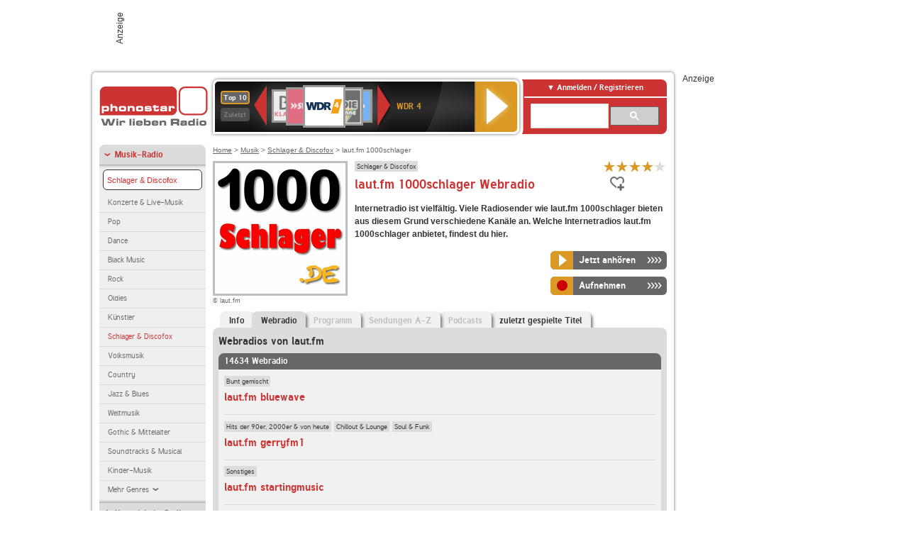

--- FILE ---
content_type: text/html; charset=utf-8
request_url: https://interface.phonostar.de/radio/lautfm/1000schlager/webradio?page=1201
body_size: 7867
content:
<!DOCTYPE html>
<!--[if lt IE 7]><html class="no-js lt-ie9 lt-ie8 lt-ie7"><![endif]-->
<!--[if IE 7]>   <html class="no-js lt-ie9 lt-ie8"><![endif]-->
<!--[if IE 8]>   <html class="no-js lt-ie9"><![endif]-->
<!--[if gt IE 8]><!--><html class="no-js"><!--<![endif]-->
<head>
  <title>laut.fm 1000schlager Webradio live hören auf phonostar.de</title>
<meta name="description" content="Das Webradio von laut.fm 1000schlager hier online hören: Live-Stream, Rock, Pop, Kassettendeck…" />
<link rel="canonical" href="https://interface.phonostar.de/radio/lautfm/webradio" />
<meta property="og:title" content="laut.fm 1000schlager" />
<meta property="og:type" content="phonostar:radio_station" />
<meta property="og:url" content="https://interface.phonostar.de/radio/lautfm/1000schlager" />
<meta property="og:image" content="https://interface.phonostar.de//images/auto_created/lautfm_1000schlager54x54.png" />
<meta property="og:site_name" content="phonostar" />
<meta property="og:description" content="Wir spielen Deutsche Schlager." />


  <meta name="viewport" content="width=device-width,initial-scale=1" />
  <meta property="fb:app_id" content="301099033252630" />
  <meta name="appstore:developer_url" content=https://www.phonostar.de style="user-select: auto;">
  <meta name="appstore:bundle_id" content="de.phonostar.magenta" style="user-select: auto;">
  <meta name="appstore:store_id" content="de.phonostar.magenta" style="user-select: auto;">

  <link rel="shortcut icon" href="/favicon.ico" />

  <meta name="csrf-param" content="authenticity_token" />
<meta name="csrf-token" content="zCVI+Jh1dHkyEeWMuJhCsYjGw1UcmJEOitgIafTyYWb9vy/rKRoGS9oLirDc/ML2UwHIPGHn5ZMKr3BTYctqzQ==" />


  <link rel="stylesheet" media="screen" href="/assets/phonostar-9567a627717eb50801d9f7e411a6a17656bdd1a5fa25ce91d312fafc0f6a6448.css" />
<!--[if lte IE 9]>
<link rel="stylesheet" media="screen" href="/assets/phonostar_split2-ec96a505bd5ce1b4ffb7ae544808f2a00235095ddebc304e5adbda68a0ec65ed.css" />
<![endif]-->
  
  <script src="/assets/modernizr-a439f66b08f2fdb1e5f0fa0049da0231dba775277c4f5f41b2b3eaa6bdde4d27.js"></script>

    <script src="https://www.googletagmanager.com/gtag/js?id=UA-113856970-1" async="async"></script>
    <script>
      var gaProperty = 'UA-113856970-1';
      var disableStr = 'ga-disable-' + gaProperty;
      if (document.cookie.indexOf(disableStr + '=true') > -1) {
         window[disableStr] = true;
      }
      function gaOptout() {
         document.cookie = disableStr + '=true; expires=Thu, 31 Dec 2099 23:59:59 UTC; path=/';
         window[disableStr] = true;
         alert('Das Tracking ist jetzt deaktiviert');
      }
      (function(i,s,o,g,r,a,m){i['GoogleAnalyticsObject']=r;i[r]=i[r]||function(){
        (i[r].q=i[r].q||[]).push(arguments)},i[r].l=1*new Date();a=s.createElement(o),
         m=s.getElementsByTagName(o)[0];a.async=1;a.src=g;m.parentNode.insertBefore(a,m)
      })(window,document,'script','https://www.google-analytics.com/analytics.js','ga');

      ga('create', gaProperty, 'auto');
      ga('set', 'anonymizeIp', true);
      ga('send', 'pageview');
    </script>
    <script src="https://cdn.stroeerdigitalgroup.de/metatag/live/OMS_phonostar/metaTag.min.js" type="text/javascript" id='ads-src'></script>
</head>
<body>

<div id="page-wrapper">


      <div id="gpt_superbanner_wrapper">
        <div id="oms_gpt_superbanner" class="gpt-collapse-empty ad-banner"></div>
      </div>
     
<div id="oms_gpt_skyscraper" class="ad-sky"></div>

<div id="page">

<!--[if lt IE 8]>
<p class="browser-banner">
  Du nutzt einen <strong>veralteten</strong> Browser. Die volle Funktionalität kann nicht gewährleistet werden.<br />
  Für die bestmögliche Erfahrung dieser Website, aktualisiere bitte auf einen <a href="/browsers">modernen Browser</a>.
</p>
<![endif]-->

<header role="banner" class="page">
  <a rel="home" id="logo" href="/"></a>
    <div id="items-carousel"></div>

    <div class="right">
      <div class="js-radiocloud-top-menu">
          <a id="radiocloud-access-link" href="https://interface.phonostar.de/radio/radioaufnehmen/radiocloud/login"><span>Anmelden / Registrieren</span></a>
<div class="radiocloud-access-dropdown">

    <span class="subheading">Anmelden</span>
    
<form novalidate="novalidate" class="small-signin-form" action="https://interface.phonostar.de/radio/radioaufnehmen/radiocloud/login" accept-charset="UTF-8" method="post"><input name="utf8" type="hidden" value="&#x2713;" /><input type="hidden" name="authenticity_token" value="rC7A87ivwaAgEOc0GxMu4pQx1qufrxDozj4a1R5UmmCdtKfgCcCzksgKiAh/d66lT/bdwuLQZHVOSWLvi22Ryw==" />
  <fieldset class="inputs">
    <legend>Anmelden</legend>
    <ol>
      <li>
        <label for="top_menu_user_email">E-Mail</label>
        <input class="email" pattern="[^ @]+@[^ @]+\.[^ @]+" required="required" placeholder="E-Mail" type="text" name="user[email]" id="top_menu_user_email" />
</li>      <li>
        <label for="top_menu_user_password">Passwort</label>
        <input required="required" placeholder="Passwort" type="password" name="user[password]" id="top_menu_user_password" />
        <span class="lost-password"><a href="/radio/radioaufnehmen/radiocloud/passwort/neu">Passwort vergessen?</a></span>
</li></ol></fieldset>    <fieldset>
      <ol>
        <li>
          <div class="checkbox">
            <input name="user[remember_me]" type="hidden" value="0" /><input type="checkbox" value="1" name="user[remember_me]" id="top_menu_user_remember_me" />
            <label for="top_menu_user_remember_me">Angemeldet bleiben</label>
          </div>
</li></ol></fieldset>    <fieldset class="submit show-submit">
    <button name="button" type="submit" class="ui-button-arrow">Anmelden</button>
</fieldset></form>

    <hr>

    <span class="subheading"><a href="https://interface.phonostar.de/radio/radioaufnehmen/radiocloud/registrieren">Du bist noch nicht registriert?</a></span>
    <p>
      Erstelle dein <em>kostenloses</em> phonostar-Konto!
      <br />
      Auf der <a href="https://interface.phonostar.de/radio/radioaufnehmen/radiocloud/registrieren">Info-Seite</a> findest du alle Informationen zu "Mein phonostar".
</p>
</div>

      </div>
      <div class="mini-search-form cse-search-box" id="site-search"><div class="gcse-searchbox-only" data-resultsUrl="/radio/suchergebnisse" data-queryParameterName="q"></div></div>
      <span class="rounded"></span>
    </div>
</header>
<div id="side">
    <nav id="main">
    <ul>
    <li class="active first">
    <a class="active" href="/radio/musik">Musik-Radio</a>
        <ul data-toggler-text="[&quot;Mehr Genres&quot;,&quot;Weniger Genres&quot;]">
            <li class="first"><div class="rounded-nav-box selected-nav"><a class="active" href="/radio/musik/schlager-discofox/liste">Schlager &amp; Discofox</a></div><a href="/radio/musik/konzerte-live-musik/liste">Konzerte &amp; Live-Musik</a></li>
            <li class=""><a href="/radio/musik/pop/liste">Pop</a></li>
            <li class=""><a href="/radio/musik/dance/liste">Dance</a></li>
            <li class=""><a href="/radio/musik/black-music/liste">Black Music</a></li>
            <li class=""><a href="/radio/musik/rock/liste">Rock</a></li>
            <li class=""><a href="/radio/musik/oldies/liste">Oldies</a></li>
            <li class=""><a href="/radio/musik/kuenstler/liste">Künstler</a></li>
            <li class="active"><a class="active" href="/radio/musik/schlager-discofox/liste">Schlager &amp; Discofox</a></li>
            <li class=""><a href="/radio/musik/volksmusik/liste">Volksmusik</a></li>
            <li class=""><a href="/radio/musik/country/liste">Country</a></li>
            <li class=""><a href="/radio/musik/jazz-blues/liste">Jazz &amp; Blues</a></li>
            <li class=""><a href="/radio/musik/weltmusik/liste">Weltmusik</a></li>
            <li class=""><a href="/radio/musik/gothic-mittelalter/liste">Gothic &amp; Mittelalter</a></li>
            <li class=""><a href="/radio/musik/soundtracks-musical/liste">Soundtracks &amp; Musical</a></li>
            <li class=""><a href="/radio/musik/kinder-musik/liste">Kinder-Musik</a></li>
            <li class="nav-more"><a href="/radio/musik/gay/liste">Gay</a></li>
            <li class="nav-more"><a href="/radio/musik/christliche-musik/liste">Christliche Musik</a></li>
            <li class="nav-more"><a href="/radio/musik/gospel/liste">Gospel</a></li>
            <li class="nav-more"><a href="/radio/musik/meditation-entspannung/liste">Meditation &amp; Entspannung</a></li>
            <li class="nav-more"><a href="/radio/musik/weihnachtsmusik/liste">Weihnachtsmusik</a></li>
            <li class="nav-more"><a href="/radio/musik/bunt-gemischt/liste">Bunt gemischt</a></li>
            <li class="last nav-more"><a href="/radio/musik/sonstiges/liste">Sonstiges</a></li>
        </ul>
    </li>
    <li>
    <a href="/radio/hoerspiel">Hörspiele im Radio</a>
    </li>
    <li>
    <a href="/radio/wort-sport">Wort- &amp; Sport-Radio</a>
    </li>
    <li class="last">
    <a href="/radio/klassik">Klassik-Radio</a>
    </li>
</ul>
<ul>
    <li class="first">
    <a href="/radio/radiosender">Radiosender</a>
    </li>
    <li>
    <a href="/radio/radio-charts/topradios">Beliebteste Radios</a>
    </li>
    <li class="last">
    <a href="/radio/toppodcasts">Beliebteste Podcasts</a>
    </li>
</ul>



    <ul>
      <li class="first last">
        <a href="https://interface.phonostar.de/radio/radioaufnehmen/radiocloud/registrieren">Mein phonostar</a>


      </li>
    </ul>
    <ul>
      <li class="first last">
      <a href="/radio/radioaufnehmen">Downloads</a>
      </li>
    </ul>
    <ul >
      <li class="last">
        <a href="/radio/hilfe">Hilfe &amp; Kontakt</a>
      </li>
     </ul>
      <ul class="last">
        <li class="last">
          <a href="/radio/newsletter">Newsletter</a>
        </li>
      </ul>
</nav>

<div id="elsewhere">
  <span>phonostar auf</span> <a class="facebook" rel="nofollow" target="_blank" href="https://www.facebook.com/phonostar">Facebook</a> <a class="twitter" rel="nofollow" target="_blank" href="https://twitter.com/phonostar">Twitter</a>
</div>


</div>

<div id="content" role="main">
  
  <nav id="breadcrumb"><a href="/">Home</a> &gt; <a href="/radio/musik">Musik</a> &gt; <a href="/radio/musik/schlager-discofox/liste">Schlager &amp; Discofox</a> &gt; laut.fm 1000schlager</nav>


<section class="detail generic">

    <div class="detail-generic-top">
      <div class="detail-generic-top-left">

        <figure>
          <img width="184" height="184" alt="laut.fm-Logo" src="/images/auto_created/lautfm_1000schlager184x184.png" /><figcaption>&copy; laut.fm</figcaption>
        </figure>

      </div>

      <header>
          <hgroup>
              <h2><span><a title="Schlager Radio  hörst du kostenlos auf phonostar.de" href="/radio/musik/schlager-discofox/liste">Schlager &amp; Discofox</a></span></h2>
              <h1>
                  laut.fm 1000schlager Webradio
              </h1>
          </hgroup>

          <div class="right">
                <div itemscope itemtype="https://schema.org/MediaObject" class="review-aggregate">
    <meta itemprop="name" content="laut.fm 1000schlager" />
  <div itemprop="aggregateRating" itemscope itemtype="https://schema.org/AggregateRating">
  <meta itemprop="ratingCount" content="145" />
  <meta itemprop="ratingValue" content="4.0" />
  </div>

<div class="ps-rater" data-ps-rater-hint="Klicken &amp; bewerten | 145 Stimmen bisher | Bewertung: 4.0" data-ps-rater-hint-ok="Vielen Dank, deine Stimme wurde gezählt!">

      <a class="ps-rater-item star" data-remote="true" rel="nofollow" data-method="post" href="/rating/channel/29429/1">Internetradio laut.fm 1000schlager mit 1 bewerten</a>
      <a class="ps-rater-item star" data-remote="true" rel="nofollow" data-method="post" href="/rating/channel/29429/2">Internetradio laut.fm 1000schlager mit 2 bewerten</a>
      <a class="ps-rater-item star" data-remote="true" rel="nofollow" data-method="post" href="/rating/channel/29429/3">Internetradio laut.fm 1000schlager mit 3 bewerten</a>
      <a class="ps-rater-item star" data-remote="true" rel="nofollow" data-method="post" href="/rating/channel/29429/4">Internetradio laut.fm 1000schlager mit 4 bewerten</a>
      <a class="ps-rater-item" data-remote="true" rel="nofollow" data-method="post" href="/rating/channel/29429/5">Internetradio laut.fm 1000schlager mit 5 bewerten</a>
</div>
  </div>

              <div class="button-favorites"><form data-remote-radiocloud="true" class="button_to" method="post" action="/radio/radioaufnehmen/radiocloud/favoriten/hinzufuegen/29429" data-remote="true"><input title="zu den Favoriten hinzufügen" class="fav-icon add-favorite" type="submit" value="" /><input type="hidden" name="authenticity_token" value="UcnZyBIbh4qxX0VzFTiYXz+YOg9i0ku7VrfRY6WJh/JgU77bo3T1uFlFKk9xXBgY5F8xZh+tPybWwKlZMLCMWQ==" /></form></div>
              
          </div>
      </header>

      <div class="content">
          	  	  <p>
            <strong>Internetradio ist vielfältig. Viele Radiosender wie laut.fm 1000schlager bieten aus diesem Grund verschiedene Kanäle an. Welche Internetradios laut.fm 1000schlager anbietet, findest du hier.</strong>
</p>                                        
            <div class="button-wrapper button-fixed-width">

              <div class="button-wrapper">
                <span class="multi-button-wrapper player-selection closed" data-ps-player-selection="{&quot;type&quot;:&quot;channel&quot;,&quot;for&quot;:&quot;listen&quot;,&quot;link&quot;:{&quot;online&quot;:[&quot;/online_player/channel/29429&quot;,{}],&quot;desktop&quot;:[&quot;psradio://%7CChannelId%7C29429&quot;,{}]}}" data-ps-channel-id="29429"><span class="ps-button-container ps-icon-button"><a title="laut.fm 1000schlager Stream hören" target="blank" class="right-arrows ps-button" rel="nofollow" href="psradio://%7CChannelId%7C29429"><span class="icon-wrapper"><span class="icon btn-listen"></span></span><span class="text">Jetzt anhören</span></a></span><div class="multi-button-dropdown">
<ul>

  <li>
    <a class="option online" href="/online_player/channel/29429"><span></span>im Online-Player</a>
  </li>
  <li>
    <a class="option desktop" rel="nofollow" href="psradio://%7CChannelId%7C29429"><span></span>im phonostar-Player</a>
  </li>

  <li class="help">
    <a class="help-toggler">Was ist das?</a>
    <div class="help-box" data-position-offset="5 0">

        <span class="help-box-heading">Radio hören mit phonostar</span>
        <img width="115" height="78" src="/assets/help-layer_phonostarplayer-bcd871a85e99ee56607d87eb3b586368bb80451714f902e4087593d279871226.png" alt="Help layer phonostarplayer" />
        <span>Um Radio anzuhören, stehen dir bei phonostar zwei Möglichkeiten zur Verfügung: Entweder hörst du mit dem Online-Player direkt in deinem Browser, oder du nutzt den phonostar-Player. Der phonostar-Player ist eine kostenlose Software für PC und Mac, mit der du Radio unabhängig von deinem Browser finden, hören und sogar aufnehmen kannst.</span>
        <span class="last more"><b>&#8250;&#8250;&#8250;&#8250;</b> <a href="/radio/radioaufnehmen/phonostar-player">phonostar-Player gratis herunterladen</a></span>

      <a class="close-button">X</a>
    </div>
  </li>
</ul>
</div>
</span>
</div>                <span class="multi-button-wrapper closed"><span class="ps-button-container ps-icon-button"><a title="Aufnahme für laut.fm 1000schlager in der Radio-Cloud einplanen" data-remote-dialog="custom-radiocloud-recording-dialog" data-remote-radiocloud="true" data-remote-radiocloud-skip-success-message="true" class="right-arrows ps-button" rel="nofollow" data-remote="true" href="/radio/lautfm/1000schlager/aufnehmen"><span class="icon-wrapper"><span class="icon btn-record"></span></span><span class="text">Aufnehmen</span></a></span></span>
</div>          
      </div>

    </div>

    <figure class="tabs">
        <div class="inner">
            <nav class="tabs">

              <ul>
                  <li class="tab-1">
                    <a href="/radio/lautfm/1000schlager">Info</a>
                  </li>
                  <li class="tab-2 active">
                    <a href="/radio/lautfm/1000schlager/webradio"><strong>Webradio</strong></a>
                  </li>
                  <li class="tab-3">
                    <a class="disabled" href="/radio/lautfm/1000schlager/programm">Programm</a>
                  </li>
                  <li class="tab-4">
                    <a class="disabled" href="/radio/lautfm/1000schlager/sendungen">Sendungen A-Z</a>
                  </li>
                  <li class="tab-5">
                    <a class="disabled" href="/radio/lautfm/1000schlager/podcasts">Podcasts</a>
                  </li>
                  <li class="tab-6">
                    <a href="/radio/lautfm/1000schlager/titel">zuletzt gespielte Titel</a>
                  </li>
              </ul>

            </nav>

            <div class="figure-content">
                <h2>Webradios von laut.fm</h2>
<div class="list dark">
    <div class="list-header">
        14634 Webradio
    </div>

    <ul class="generic" data-ps-pagination-items-count="14634">
        <li>
    <div class="main">
        <div class="main-right">
            <div class="hgroup">
                <strong class="kicker"><span><a title="Bunt gemischte Musik hörst du kostenlos auf phonostar.de" href="/radio/musik/bunt-gemischt/liste">Bunt gemischt</a></span></strong>
                <div class="heading"><a title="laut.fm bluewave" href="/radio/lautfm/bluewave">laut.fm bluewave</a></div>
            </div>
        </div>
    </div>
</li>
<li>
    <div class="main">
        <div class="main-right">
            <div class="hgroup">
                <strong class="kicker"><span><a title="Hits der 90er, 2000er &amp; von heute hörst du kostenlos auf pho" href="/radio/musik/hits-der-90er-2000er-von-heute/liste">Hits der 90er, 2000er &amp; von heute</a></span><span><a title="Chillout &amp; Lounge Radio hörst du kostenlos auf phonostar.de" href="/radio/musik/chillout-lounge/liste">Chillout &amp; Lounge</a></span><span><a title="Soul &amp; Funk  Radio hörst du kostenlos auf phonostar.de" href="/radio/musik/soul-funk/liste">Soul &amp; Funk</a></span></strong>
                <div class="heading"><a title="laut.fm gerryfm1" href="/radio/lautfm/gerryfm1">laut.fm gerryfm1</a></div>
            </div>
        </div>
    </div>
</li>
<li>
    <div class="main">
        <div class="main-right">
            <div class="hgroup">
                <strong class="kicker"><span><a title="Musik im Internetradio hörst du kostenlos auf phonostar.de" href="/radio/musik/sonstiges/liste">Sonstiges</a></span></strong>
                <div class="heading"><a title="laut.fm startingmusic" href="/radio/lautfm/startingmusic">laut.fm startingmusic</a></div>
            </div>
        </div>
    </div>
</li>
<li>
    <div class="main">
        <div class="main-right">
            <div class="hgroup">
                <strong class="kicker"><span><a title="Musik im Internetradio hörst du kostenlos auf phonostar.de" href="/radio/musik/sonstiges/liste">Sonstiges</a></span></strong>
                <div class="heading"><a title="laut.fm rarestsounds" href="/radio/lautfm/rarestsounds">laut.fm rarestsounds</a></div>
            </div>
        </div>
    </div>
</li>
<li>
    <div class="main">
        <div class="main-right">
            <div class="hgroup">
                <strong class="kicker"><span><a title="Musik im Internetradio hörst du kostenlos auf phonostar.de" href="/radio/musik/sonstiges/liste">Sonstiges</a></span></strong>
                <div class="heading"><a title="laut.fm empiremc" href="/radio/lautfm/empiremc">laut.fm empiremc</a></div>
            </div>
        </div>
    </div>
</li>
<li>
    <div class="main">
        <div class="main-right">
            <div class="hgroup">
                <strong class="kicker"><span><a title="Musik im Internetradio hörst du kostenlos auf phonostar.de" href="/radio/musik/sonstiges/liste">Sonstiges</a></span></strong>
                <div class="heading"><a title="laut.fm bielefeld" href="/radio/lautfm/bielefeld">laut.fm bielefeld</a></div>
            </div>
        </div>
    </div>
</li>
<li>
    <div class="main">
        <div class="main-right">
            <div class="hgroup">
                <strong class="kicker"><span><a title="Musik im Internetradio hörst du kostenlos auf phonostar.de" href="/radio/musik/sonstiges/liste">Sonstiges</a></span></strong>
                <div class="heading"><a title="laut.fm homeofoldies" href="/radio/lautfm/homeofoldies">laut.fm homeofoldies</a></div>
            </div>
        </div>
    </div>
</li>
<li>
    <div class="main">
        <div class="main-right">
            <div class="hgroup">
                <strong class="kicker"><span><a title="Musik im Internetradio hörst du kostenlos auf phonostar.de" href="/radio/musik/sonstiges/liste">Sonstiges</a></span></strong>
                <div class="heading"><a title="laut.fm schlagerdiamanten" href="/radio/lautfm/schlagerdiamanten">laut.fm schlagerdiamanten</a></div>
            </div>
        </div>
    </div>
</li>
<li>
    <div class="main">
        <div class="main-right">
            <div class="hgroup">
                <strong class="kicker"><span><a title="Musik im Internetradio hörst du kostenlos auf phonostar.de" href="/radio/musik/sonstiges/liste">Sonstiges</a></span></strong>
                <div class="heading"><a title="laut.fm startingover" href="/radio/lautfm/startingover">laut.fm startingover</a></div>
            </div>
        </div>
    </div>
</li>
<li class="last">
    <div class="main">
        <div class="main-right">
            <div class="hgroup">
                <strong class="kicker"><span><a title="Musik im Internetradio hörst du kostenlos auf phonostar.de" href="/radio/musik/sonstiges/liste">Sonstiges</a></span></strong>
                <div class="heading"><a title="laut.fm mdi-media" href="/radio/lautfm/mdi-media">laut.fm mdi-media</a></div>
            </div>
        </div>
    </div>
</li>

    </ul>

      <nav class="pagination">
    <span class="first">
  <a href="/radio/lautfm/1000schlager/webradio">Erste</a>
</span>

    <span class="prev">
  <a rel="prev" href="/radio/lautfm/1000schlager/webradio?page=1200">&laquo; Zur&uuml;ck</a>
</span>

        <span class="page gap">...</span>

        <span class="page">
  <a href="/radio/lautfm/1000schlager/webradio?page=1197">1197</a>
</span>

        <span class="page">
  <a href="/radio/lautfm/1000schlager/webradio?page=1198">1198</a>
</span>

        <span class="page">
  <a href="/radio/lautfm/1000schlager/webradio?page=1199">1199</a>
</span>

        <span class="page">
  <a rel="prev" href="/radio/lautfm/1000schlager/webradio?page=1200">1200</a>
</span>

        <span class="page current">
  1201
</span>

        <span class="page">
  <a rel="next" href="/radio/lautfm/1000schlager/webradio?page=1202">1202</a>
</span>

        <span class="page">
  <a href="/radio/lautfm/1000schlager/webradio?page=1203">1203</a>
</span>

        <span class="page">
  <a href="/radio/lautfm/1000schlager/webradio?page=1204">1204</a>
</span>

        <span class="page">
  <a href="/radio/lautfm/1000schlager/webradio?page=1205">1205</a>
</span>

        <span class="page gap">...</span>

      <span class="next">
  <a rel="next" href="/radio/lautfm/1000schlager/webradio?page=1202">Weiter &raquo;</a>
</span>

      <span class="last">
  <a href="/radio/lautfm/1000schlager/webradio?page=1464">Letzte</a>
</span>

  </nav>

    <div class="list-footer ajax-pagination">
        <a rel="next" data-remote="true" href="/radio/lautfm/1000schlager/webradio?page=1202">Mehr Webradios von laut.fm anzeigen</a>
    </div>
</div>

            </div>

        </div>
       
    </figure>

    <footer>
      <div class="slider-container slider-related">
        <div class="slider-header">
          <div class="slider-headline">
            <h2>Wer laut.fm 1000schlager hört, hört auch</h2>
          </div>
          <small class="slider-page">Seite <span class="slider-page-current">1</span> von <span class="slider-page-total">5</span></small>
        </div>

        <a class="slider-prev disabled">Vorherige Seite</a>
        <div class="slider-content">
          <ul class="slider">
                <li>
                  <a href="/radio/wdr2"><img alt="WDR 2-Logo" width="124" height="124" src="/images/auto_created/wdr2_5124x124.png" /> <span class="ellipsis-multiline">WDR 2</span></a>
                </li>
                <li>
                  <a href="/radio/wdr4"><img alt="WDR 4-Logo" width="124" height="124" src="/images/auto_created/wdr4_5124x124.png" /> <span class="ellipsis-multiline">WDR 4</span></a>
                </li>
                <li>
                  <a href="/radio/deutschlandfunk"><img alt="Deutschlandfunk-Logo" width="124" height="124" src="/images/auto_created/Deutschlandfunk2124x124.png" /> <span class="ellipsis-multiline">Deutschlandfunk</span></a>
                </li>
                <li>
                  <a href="/radio/oldieantenne"><img alt="OLDIE ANTENNE-Logo" width="124" height="124" src="/images/auto_created/oldie_antenne124x124.png" /> <span class="ellipsis-multiline">OLDIE ANTENNE</span></a>
                </li>
                <li>
                  <a href="/radio/radiopaloma"><img alt="Radio Paloma-Logo" width="124" height="124" src="/images/auto_created/radio_paloma3124x124.png" /> <span class="ellipsis-multiline">Radio Paloma</span></a>
                </li>
                <li>
                  <a href="/radio/swr3"><img alt="SWR3-Logo" width="124" height="124" src="/images/auto_created/SWR3_3124x124.png" /> <span class="ellipsis-multiline">SWR3</span></a>
                </li>
                <li>
                  <a href="/radio/radioarabella1052/schlager"><img alt="Radio Arabella-Logo" width="124" height="124" src="/images/auto_created/radio_arabella_1052_schlager124x124.png" /> <span class="ellipsis-multiline">Radio Arabella Schlager</span></a>
                </li>
                <li>
                  <a href="/radio/lautfm/1000oldies"><img alt="laut.fm-Logo" width="124" height="124" src="/images/auto_created/lautfm_1000oldies124x124.png" /> <span class="ellipsis-multiline">laut.fm 1000oldies</span></a>
                </li>
                <li>
                  <a href="/radio/lautfm/100prozentschlager"><img alt="laut.fm-Logo" width="124" height="124" src="/images/auto_created/lautfm_100prozentschlager124x124.png" /> <span class="ellipsis-multiline">laut.fm 100prozentschlager</span></a>
                </li>
                <li>
                  <a href="/radio/lautfm/1000goldschlager"><img alt="laut.fm-Logo" width="124" height="124" src="/images/auto_created/lautfm_1000goldschlager124x124.png" /> <span class="ellipsis-multiline">laut.fm 1000goldschlager</span></a>
                </li>
                <li>
                  <a href="/radio/schlagerplanetradio/100schlager"><img alt="Schlagerplanet Radio-Logo" width="124" height="124" src="/images/auto_created/schlagerplanet_radio_schlager124x124.png" /> <span class="ellipsis-multiline">Schlagerplanet Radio 100% Schlager</span></a>
                </li>
                <li>
                  <a href="/radio/radiopaloma/volksmusik"><img alt="Radio Paloma-Logo" width="124" height="124" src="/images/auto_created/radio_paloma_volksmusik2124x124.png" /> <span class="ellipsis-multiline">Radio Paloma Volksmusik</span></a>
                </li>
                <li>
                  <a href="/radio/ouifm/christmasrock"><img alt="Oui FM-Logo" width="124" height="124" src="/images/auto_created/ouifm_christmasrock124x124.png" /> <span class="ellipsis-multiline">Oui FM Christmas Rock</span></a>
                </li>
                <li>
                  <a href="/radio/rockantenne/70errock"><img alt="ROCK ANTENNE-Logo" width="124" height="124" src="/images/auto_created/rock_antenne_70er_rock124x124.png" /> <span class="ellipsis-multiline">ROCK ANTENNE 70er Rock</span></a>
                </li>
                <li>
                  <a href="/radio/feierfreund/partyschlager"><img alt="Feierfreund-Logo" width="124" height="124" src="/images/auto_created/FeierFreund_Partyschlager124x124.png" /> <span class="ellipsis-multiline">Feierfreund Partyschlager</span></a>
                </li>
                <li>
                  <a href="/radio/lautfm/dany-fm"><img alt="laut.fm-Logo" width="124" height="124" src="/images/auto_created/lautfm_dany-fm124x124.png" /> <span class="ellipsis-multiline">laut.fm dany-fm</span></a>
                </li>
                <li>
                  <a href="/radio/lautfm/phat"><img alt="laut.fm-Logo" width="124" height="124" src="/images/auto_created/lautfm_phat124x124.png" /> <span class="ellipsis-multiline">laut.fm phat</span></a>
                </li>
                <li>
                  <a href="/radio/bbradio/80er"><img alt="BB RADIO-Logo" width="124" height="124" src="/images/auto_created/bb_radio_80er124x124.png" /> <span class="ellipsis-multiline">BB RADIO 80er</span></a>
                </li>
                <li>
                  <a href="/radio/radiobob"><img alt="RADIO BOB!-Logo" width="124" height="124" src="/images/auto_created/radio_bob6124x124.png" /> <span class="ellipsis-multiline">RADIO BOB!</span></a>
                </li>
                <li>
                  <a href="/radio/arabella/christmas"><img alt="Arabella-Logo" width="124" height="124" src="/images/auto_created/Radio_Arabella_Christmas124x124.png" /> <span class="ellipsis-multiline">Arabella Christmas</span></a>
                </li>
            
          </ul>
        </div>
        <a class="slider-next disabled">N&auml;chste Seite</a>
      </div>


    </footer>

</section>


  <div id='ps_explanation_box' style="margin-top: 25px;">
    
  </div>
</div>
<div id="oms_gpt_billboard" class="gpt-collapse-empty ad-billboard"></div>
</div>
<footer class="page">
    <span class="center">Dein Internetradio-Portal&nbsp;&nbsp;:&nbsp;&nbsp;<a href="/sitemap">Sitemap</a>&nbsp;&nbsp;|&nbsp;&nbsp;<a href="/radio/hilfe/kontakt">Kontakt</a>&nbsp;&nbsp;|&nbsp;&nbsp;<a href="/impressum">Impressum</a>&nbsp;&nbsp;|&nbsp;&nbsp;<a href="/datenschutz">Datenschutz</a>&nbsp;&nbsp;|&nbsp;&nbsp;<a href="/developers">Entwickler</a>&nbsp;&nbsp;|&nbsp;&nbsp;<a href="/download/docs/radio_player_manual/home.htm">Handbuch phonostar-Player</a>&nbsp;&nbsp;|&nbsp;&nbsp;<a href="/download/docs/radio_app_manual/index.htm">Handbuch phonostar Radio-App</a>&nbsp;&nbsp;|&nbsp;&nbsp;<a href="/radio/radioaufnehmen/phonostar-player">Radioplayer für Windows</a>&nbsp;&nbsp;|&nbsp;&nbsp;<a href="https://play.google.com/store/apps/details?id=de.phonostar.player">Radioplayer für Android</a>&nbsp;&nbsp;|&nbsp;&nbsp;<a href="https://play.google.com/store/apps/details?id=de.phonostar.androidtv">Radioplayer für Android TV</a>&nbsp;&nbsp;|&nbsp;&nbsp;<a href="https://itunes.apple.com/de/app/phonostar-radio-app/id407975091">Radioplayer für iOS</a>&nbsp;&nbsp;|&nbsp;&nbsp;<a href="https://apps.apple.com/de/app/smarttv-radio-app/id1644721831">Radioplayer für Apple TV</a>&nbsp;&nbsp;|&nbsp;&nbsp;<a href="" onclick="window._sp_.gdpr.loadPrivacyManagerModal(537920); return false;">GDPR-Einstellungen ändern</a>&nbsp;&nbsp;|&nbsp;&nbsp;© phonostar GmbH 2024</span>
</footer>
</div>
  <script src="//data-17a9ad77d6.phonostar.de/iomm/latest/bootstrap/stub.js" type="text/javascript"></script><script type="text/javascript">
      IOMm('configure', { st: 'phonosta', dn: 'data-17a9ad77d6.phonostar.de', mh: 5 });
      IOMm('pageview', { cp: 'DE_SENDER_CHANNELS' })
    </script><script src="//data-17a9ad77d6.phonostar.de/iomm/latest/manager/base/es5/bundle.js"></script>

<div id="oms_gpt_outofpage" data-gpt-display-slot></div>

<div id="fb-root"></div>
<script>var rmsi_site='pn.phonostar.de',rmsi_zone='entertainment',_psOmsAdsPageLayout='website',omsv_centered=true</script>
<script src="/assets/phonostar-4ae707fb960d4537b93c7d1898b96187530a67d53cf586d905bae3e5f38b0ebb.js"></script>
<script>$.extend(true,$.PS,{"user":{"hasPlusPlan":false,"adFree":false}})</script>


<script id="ajax_signin_form_template" type="text/html">

<form novalidate="novalidate" class="small-signin-form js-signin-form" data-with-credentials="true" data-ps-loading-overlay=".ps-ui-signin-dialog" action="https://interface.phonostar.de/radio/radioaufnehmen/radiocloud/login" accept-charset="UTF-8" data-remote="true" method="post"><input name="utf8" type="hidden" value="&#x2713;" />
  <fieldset class="inputs">
    <legend>Anmelden</legend>
    <ol>
      <li>
        <label for="dialog_user_email">E-Mail</label>
        <input class="email" pattern="[^ @]+@[^ @]+\.[^ @]+" required="required" placeholder="E-Mail" type="text" name="user[email]" id="dialog_user_email" />
</li>      <li>
        <label for="dialog_user_password">Passwort</label>
        <input required="required" placeholder="Passwort" type="password" name="user[password]" id="dialog_user_password" />
        <span class="lost-password"><a href="/radio/radioaufnehmen/radiocloud/passwort/neu">Passwort vergessen?</a></span>
          <span class="lost-password"><a class="lost-password" href="https://interface.phonostar.de/radio/radioaufnehmen/radiocloud/registrieren">kostenloses Konto erstellen</a></span>
</li></ol></fieldset>    <fieldset>
      <ol>
        <li>
          <div class="checkbox">
            <input name="user[remember_me]" type="hidden" value="0" /><input type="checkbox" value="1" name="user[remember_me]" id="dialog_user_remember_me" />
            <label for="dialog_user_remember_me">Angemeldet bleiben</label>
          </div>
</li></ol></fieldset>    <fieldset class="submit ">
    <button name="button" type="submit" class="ui-button-arrow">Anmelden</button>
</fieldset></form>

</script>

</body>
</html>
